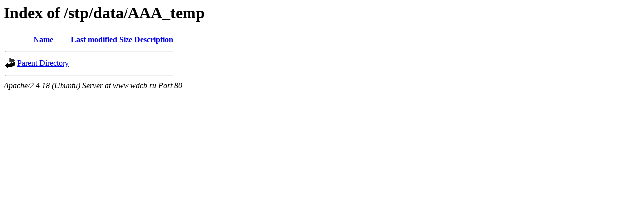

--- FILE ---
content_type: text/html;charset=UTF-8
request_url: http://www.wdcb.ru/stp/data/AAA_temp/
body_size: 414
content:
<!DOCTYPE HTML PUBLIC "-//W3C//DTD HTML 3.2 Final//EN">
<html>
 <head>
  <title>Index of /stp/data/AAA_temp</title>
 </head>
 <body>
<h1>Index of /stp/data/AAA_temp</h1>
  <table>
   <tr><th valign="top"><img src="/icons/blank.gif" alt="[ICO]"></th><th><a href="?C=N;O=D">Name</a></th><th><a href="?C=M;O=A">Last modified</a></th><th><a href="?C=S;O=A">Size</a></th><th><a href="?C=D;O=A">Description</a></th></tr>
   <tr><th colspan="5"><hr></th></tr>
<tr><td valign="top"><img src="/icons/back.gif" alt="[PARENTDIR]"></td><td><a href="/stp/data/">Parent Directory</a></td><td>&nbsp;</td><td align="right">  - </td><td>&nbsp;</td></tr>
   <tr><th colspan="5"><hr></th></tr>
</table>
<address>Apache/2.4.18 (Ubuntu) Server at www.wdcb.ru Port 80</address>
</body></html>
